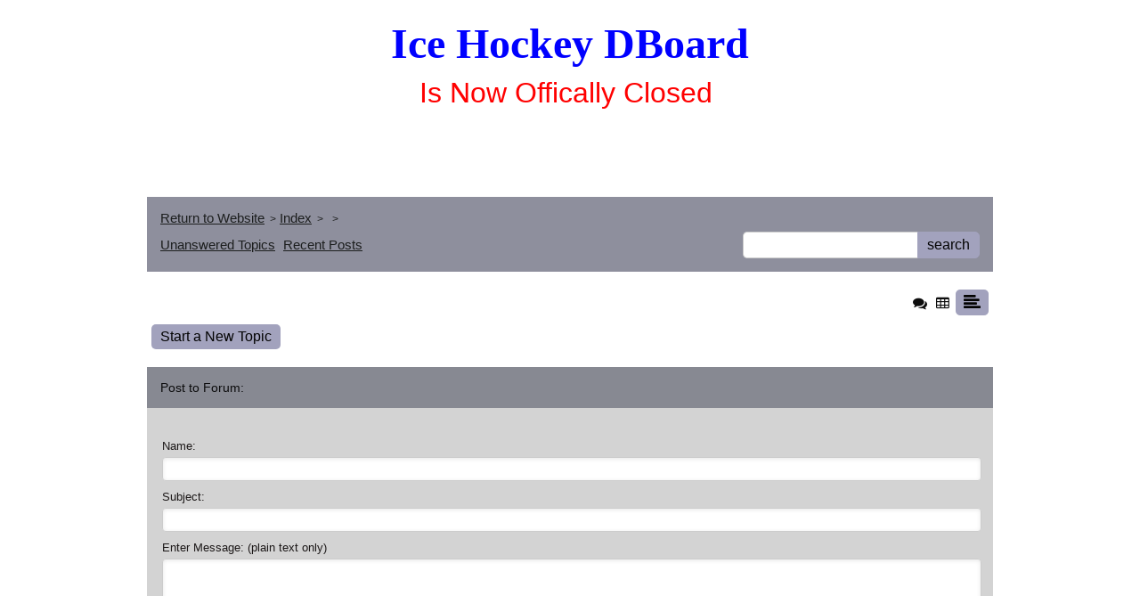

--- FILE ---
content_type: text/html; charset=UTF-8
request_url: http://pub32.bravenet.com/forum/static/post.php?usernum=2739773068&frmid=9935&msgid=0&cp=835
body_size: 48602
content:
<meta http-equiv="X-UA-Compatible" content="IE=edge">
<meta name="viewport" content="width=device-width, initial-scale=1">
   <!DOCTYPE HTML PUBLIC "-//W3C//DTD HTML 4.01 Transitional//EN" "http://www.w3.org/TR/html4/loose.dtd">
<html>
<head>
    <title> </title>
    <link rel="shortcut icon" href="//www.bravenet.com/favicon.ico">

        <meta http-equiv="Content-Type" content="text/html; charset=UTF-8" />
            <meta name="host" content="">
    <meta name="remoteip" content="3.139.235.78">
    <meta http-equiv="imagetoolbar" content="no">
        <link rel="canonical" href="http://pub32.bravenet.com/forum/static/post.php?usernum=2739773068&amp;frmid=9935&amp;msgid=0&amp;cp=835">


    <script language="javascript" type="text/javascript">
      	      document.domain = "bravenet.com";
      
    
    function mailto(domain,user)
    {
        document.location.href = "mailto:" + user + "@" + domain;
    }

    function PopupWindow(href, w, h, settings)
    {
        leftpos = (screen.width) ? (screen.width-w)/2 : 0;
        toppos = (screen.height) ? (screen.height-h)/2 : 0;
        settings = 'height='+h+',width='+w+',top='+toppos+',left='+leftpos+' '+settings;
        popwin = window.open(href, 'popupwin', settings);
        popwin.focus();
    }
        </script>
    
    <style type="text/css">

        #headerWrapper { background: url('//assets.bravenet.com/bravenet/images/secure_service/background_secure.gif') repeat-x;}
        .menuText { display: none; }
        #toolsHeader { background: url('//assets.bravenet.com/bravenet/images/secure_service/tools_header.gif') no-repeat; width: 980px; height: 114px; margin: auto; }
        #toolsHeaderConduit { background: url('//assets.bravenet.com/common/images/webtools/default_tools_top.gif') no-repeat; width: 980px; height: 114px; margin: auto; }
        #viewUpgrade a { color: #ff5b0a; }
        #viewUpgrade { float: right; font-family: trebuchet MS, arial; height: 79px; font-weight: bold; font-size: 12pt; margin: 0px; }
        #upgradeWrapper { padding-top: 25px; color: #666; }
        #upgradeWrapper a, #upgradeWrapper a:visited { color: #FF5B0A; }

        #toolsNav { height: 35px; width: 920px; clear: both; }

        .conduitBar { position: relative; top: 80px; }
        #bn_footerad_container {
            width: 100%;
            position: fixed;
            bottom: 0;
            background-color: rgba(0, 0, 0, 0.5);
            padding-top: 10px;
            border-top: 1px solid #000;
        }

        #bn_footerad {
            background-color: transparent;
            height: 100px;
            text-align: center;
            display: none;
            position: relative;
        }

        #bn_footerad_close {
            cursor: pointer;
            text-decoration: none;
            position: absolute;
            right: 0px;
            top: -11px;
            background-color: #333;
            padding: 3px 5px;
            color: #fff;
        }

        ul#toolsNavBar { list-style-type: none;  width: 950px; height: 35px; }
        ul#toolsNavBar li { float: right; margin-top: 8px; padding: 0 10px; border-left: 1px solid #fff;}
        ul#toolsNavBar li a, ul#toolsNavBar li a:visited { float: left }

        ul#toolsNavBar li a#membersarea, ul#toolsNavBar li a#membersarea:visited { background: url('//assets.bravenet.com/bravenet/images/secure_service/menu_members_area.gif') no-repeat; width: 99px; height: 17px; }
        ul#toolsNavBar li a#membersarea:hover { background: url('//assets.bravenet.com/bravenet/images/secure_service/menu_members_area2.gif') no-repeat; width: 99px; height: 17px; }

        ul#toolsNavBar li a#servicemanager, ul#toolsNavBar li a#servicemanager:visited { background: url('//assets.bravenet.com/bravenet/images/secure_service/menu_service_menu.gif') no-repeat; width: 115px; height: 17px; }
        ul#toolsNavBar li a#servicemanager:hover { background: url('//assets.bravenet.com/bravenet/images/secure_service/menu_service_menu2.gif') no-repeat; width: 115px; height: 17px; }

        ul#toolsNavBar li a#viewloggedout, ul#toolsNavBar li a#viewloggedout:visited { background: url('//assets.bravenet.com/bravenet/images/secure_service/menu_logged_out_view.gif') no-repeat; width: 182px; height: 17px; }
        ul#toolsNavBar li a#viewloggedout:hover {  background: url('//assets.bravenet.com/bravenet/images/secure_service/menu_logged_out_view2.gif') no-repeat; width: 182px; height: 17px; }

        ul#toolsNavBar li a#gethosting, ul#toolsNavBar li a#gethosting:visited { background: url('//assets.bravenet.com/common/images/webtools/menu_gethosting.gif') no-repeat; width: 143px; height: 17px; }
        ul#toolsNavBar li a#gethosting:hover { background: url('//assets.bravenet.com/common/images/webtools/menu_gethosting2.gif') no-repeat; width: 143px; height: 17px; }

        ul#toolsNavBar li a#gettools, ul#toolsNavBar li a#gettools:visited { background: url('//assets.bravenet.com/common/images/webtools/menu_gettools.gif') no-repeat; width: 128px; height: 17px; }
        ul#toolsNavBar li a#gettools:hover { background: url('//assets.bravenet.com/common/images/webtools/menu_gettools2.gif') no-repeat; width: 128px; height: 17px; }

        .formbutton {border:1px solid #969696;font:11px tahoma,arial,helvetica;background-color: #eeeeee;}

        #colorSwatch {z-index: 20; display: none; text-align: center; position: absolute; left: 9px; top: 0px; background-color: #fff; border: 1px solid black; padding: 1px 6px 1px 6px;}

        #sBar { text-align: center;}
        #sBar ul li a, #sBar ul li a:visited {font: bold 11px tahoma,arial; text-decoration: underline; color: #004891;}

        #miniBarList { text-align: center; margin: auto; padding: 0px; height: 29px; margin-bottom: 10px; width: 728px; max-width: 100%;  }
        #miniBarList li { list-style-type: none; margin: 0px; padding: 0; float: left; }
        #miniBarList li img { float: left; border: 0px; max-width: 100vw; }
        #miniBarList li strong a, #miniBarList li strong a:visited { color:#0000ff; font-size: 15px; font-family: arial, helvetica; }
        #miniBarList li strong { float: left; margin: 6px 0px 0px 5px; font-size: 15px; font-family: arial, helvetica; cursor: hand; }
        #miniBarList li.trial { padding: 0px; margin: 0px; float: none;}
        #miniBarList li.trial img { float: right;}

        .blackBorder { border: 1px solid black; }
        .cancelButton { text-align: left; font: 10px tahoma; padding-top: 2px; text-align: center; }
        .centeringBar { margin-top: 30px; margin-bottom: 5px; }
        .colorTable { cursor: pointer; border-collapse: collapse; }
        .tableColorBorder { border: 1px solid #000000; font-size: 2px; width: 6px; height: 6px; background-color: #000000; }

                .pagerbutton            { text-align: center; padding:2px; border:1px solid #000000;font:12px verdana,arial,helvetica;background-color: #ffffff;cursor:pointer; color: #000000; }
        .pagerbutton_over       { background-color: #d1dbff; color: #000000; }
        .pagerbutton_disabled   { cursor: default; padding:2px; color: #aaaaaa;}
        
body { margin: 0px; padding:0px;background-color: transparent; font: 16px Tahoma; color: #0D0D0D; font-weight: normal; font-style: normal; text-decoration: none;}
.tablea { background-color: rgba(211,211,211,1); font: 13px Verdana, Geneva, sans-serif; color: #1d1919; font-weight: normal; font-style: normal; text-decoration: none;}
.tableb { background-color: rgba(135,137,146,1); font: 13px Verdana, Geneva, sans-serif; color: #1d1919; font-weight: normal; font-style: normal; text-decoration: none;}
.title { font: 48px Verdana; color: #00010a; font-weight: bold; font-style: normal; text-decoration: none; }
.text { font: 16px Tahoma; color: #0D0D0D; font-weight: normal; font-style: normal; text-decoration: none; }

.subject { font: 16px Tahoma; color: #0D0D0D; font-weight: normal; font-style: normal; text-decoration: none; }
.subject a { font: 13px Tahoma, Geneva, sans-serif; color: #050000; font-weight: normal; font-style: normal; text-decoration: underline; }
.subject a:visited { font: 13px Tahoma, Geneva, sans-serif; color: #fff1f1; font-weight: normal; font-style: normal; text-decoration: underline; }
.subject a:hover { font: 13px Tahoma, Geneva, sans-serif; color: #fff1f1; font-weight: normal; font-style: normal; text-decoration: underline; }


a                 { font: 13px Tahoma, Geneva, sans-serif; color: #050000; font-weight: normal; font-style: normal; text-decoration: underline; }
a:visited         { font: 13px Tahoma, Geneva, sans-serif; color: #050000; font-weight: normal; font-style: normal; text-decoration: underline; }
a:hover           { font: 13px Tahoma, Geneva, sans-serif; color: #050000; font-weight: normal; font-style: normal; text-decoration: underline; }

.tablea a         { font: 13px Tahoma, Geneva, sans-serif; color: #050000; font-weight: normal; font-style: normal; text-decoration: underline; text-decoration: underline; }
.tablea a:visited { font: 13px Tahoma, Geneva, sans-serif; color: #fff1f1; font-weight: normal; font-style: normal; text-decoration: underline; text-decoration: underline; }
.tablea a:hover   { font: 13px Tahoma, Geneva, sans-serif; color: #fff1f1; font-weight: normal; font-style: normal; text-decoration: underline; text-decoration: underline; }

    </style>
    <link rel="stylesheet" href="//assets.bravenet.com/bn/bravenet/css/service_preview.css">
    <link rel="stylesheet" href="//assets.bravenet.com/bn/css/jq.ui.css.php?serverUrl=//assets.bravenet.com">

    <script type="text/javascript" src="//assets.bravenet.com/bn/js/jquery/jquery.js"></script>
    <script type="text/javascript">var BNJQ = jQuery.noConflict();</script>
    <script type="text/javascript" src="//assets.bravenet.com/bn/js/jquery/plugins/jquery-ui-1.7.2.custom.min.js"></script>
  <script type="text/javascript" src="//assets.bravenet.com/bn/js/jquery/plugins/jquery.qtip-src.js"></script>
  <script type="text/javascript" src="//assets.bravenet.com/bn/js/jquery/plugins/jquery.autogrow.js"></script>
  <script type="text/javascript" src="//assets.bravenet.com/bn/js/jquery/plugins/jquery.address-1.2.2.min.js?strict=0&autoUpdate=1&crawling=1"></script>
  <script type="text/javascript" src="//assets.bravenet.com/bravenet/jquery.gritter.js"></script>
      <script type="text/javascript">
    (function ($) {
      $(document).ready(function () {
//        $('.hide-toolbar').bind('click', function () {
//          $('.bn-service-preview-nav-expanded').slideUp(250, function () {
//            $('.bn-service-preview-nav-collapsed').show();
//          });
//        });
//        $('.show-toolbar').bind('click', function () {
//          $('.bn-service-preview-nav-collapsed').hide();
//            $('.bn-service-preview-nav-expanded').slideDown(500);
//        });
              });
    })(BNJQ);
    function goServiceManager() { window.location.href='/forum/'; }
  </script>
  <script type="text/javascript" src="//assets.bravenet.com/bn/js/bnui.js"></script>
  <script type="text/javascript" src="//assets.bravenet.com/bn/js/uiInit.js"></script>
  <script type="text/javascript" src="//assets.bravenet.com/bravenet/altcha.js"></script>
    

        
    
        <link rel="stylesheet" href="/forum/css/forum.css.php?usernum=2739773068&service_wrapper=bn-forum-container-2739773068&static=true">
            <script type="text/javascript" src="//apps.bravenet.com/libraries/jquery-1.5.1.js"></script>
    <script type="text/javascript">
    var Bravenet = {};
    Bravenet.jQuery = jQuery.noConflict(true);
    </script>
    
    
  <script type="text/javascript" src="https://apps.bravenet.com/libraries/emoji.min.js"></script>
  <script type="text/javascript" src="https://apps.bravenet.com/libraries/wdt-emoji-bundle.min.js"></script>
  </head>
<body id="" class="forum">






  <div id="bn-forum-system-message" style="display:none;"></div>
<div id="bn-pagination-history" class="editable edit-page_colors" rel="title:Forum Page Settings,width:800,height:90%,useSave:true,refreshOnClose:true"></div>
<div class="bn-service-wrapper">
  <div id="bn-forum-container-2739773068">
    <div class="bn-forum-container">
      <div class="bn-forum-header">
        <div class="bn-forum-header-title editable edit-header" rel="title:Forum Header Settings,width:800,height:90%,useSave:true,refreshOnClose:true">
                    <div class="bn-forum-header-title-content">
                          <div style="text-align:center;"><br></div><h3><span style="color:#0000FF;"><span style="font-family:permanent marker,cursive;"><span style="font-weight:bold;">Ice Hockey DBoard</span></span></span></h3><span style="font-size:32px;"><span style="color:#FF0000;">Is Now Offically Closed&nbsp;</span></span><br><p style="text-align: center;"><br><br><br><br></p>                      </div>
        </div>
        <div class="editable edit-forum" rel="title:Forum Style Settings,width:800,height:90%,useSave:true,refreshOnClose:true"></div>
        <div class="bn-forum-topnav">
                    <div class="bn-mobilenav" style="display:none;">
            <a onclick="Bravenet.jQuery('.bn-mobile-nav-dropdown').toggle();"><i class="bn-icon bn-icon-down-open"></i>Menu</a>
            <div class="bn-mobile-nav-dropdown" style="display:none;">
              <a target="_self" href="http://www.icehockeydboard.com">Return to Website</a><span class="bc-separator" style="font:12px Arial,sans-serif;">&nbsp;&nbsp;></span> <a href="show.php?usernum=2739773068&frmid=0">Index</a><span class="bc-separator" style="font:12px Arial,sans-serif;">&nbsp;&nbsp;></span> <a href="show.php?usernum=2739773068&frmid="></a><span class="bc-separator" style="font:12px Arial,sans-serif;">&nbsp;&nbsp;>&nbsp;</span><span class="bcnav-activeforum"></span>                        <a href="show.php?usernum=2739773068&frmid=9935&cmd=showunanswered&cp=835">Unanswered&nbsp;Topics</a>      <a href="show.php?usernum=2739773068&frmid=9935&cmd=showrecent&cp=835">Recent&nbsp;Posts</a>            </div>
          </div>
                    <div class="bn-forum-header-links">
          <div class="bn-forum-breadcrumb">
            <a target="_self" href="http://www.icehockeydboard.com">Return to Website</a><span class="bc-separator" style="font:12px Arial,sans-serif;">&nbsp;&nbsp;></span> <a href="show.php?usernum=2739773068&frmid=0">Index</a><span class="bc-separator" style="font:12px Arial,sans-serif;">&nbsp;&nbsp;></span> <a href="show.php?usernum=2739773068&frmid="></a><span class="bc-separator" style="font:12px Arial,sans-serif;">&nbsp;&nbsp;>&nbsp;</span><span class="bcnav-activeforum"></span>          </div>
          <div class="bn-forum-topnav-separator"></div>
          <div class="bn-forum-subnav-links">          <a href="show.php?usernum=2739773068&frmid=9935&cmd=showunanswered&cp=835">Unanswered&nbsp;Topics</a>      <a href="show.php?usernum=2739773068&frmid=9935&cmd=showrecent&cp=835">Recent&nbsp;Posts</a></div>
          <div class="bn-forum-actions">
          	<div class="bn-forum-action-links">&nbsp;</div>
          	<div class="bn-forum-action-search">
          	  <form id="forum_search_form" name="forum_search_form" enctype="application/x-www-form-urlencoded" method="post" action="/forum/static/show.php" onsubmit="" accept-charset="utf-8" style="display: inline;">

<input type="hidden" name="form_key" value="b17c0bc2131fa33f87dd3db9fa255997f4e3640c" belongsToForm="forum_search_form" id="form_key" />

<input type="hidden" name="form_name" value="forum_search_form" belongsToForm="forum_search_form" id="form_name" />

<input type="hidden" name="forum_search_form_submitted" value="1" belongsToForm="forum_search_form" id="forum_search_form_submitted" />

<input type="text" name="emailaddress_bn" id="emailaddress_bn" value="" style="display:none;" belongsToForm="forum_search_form" />

<input type="text" name="searchfor" id="searchfor" value="" class="bn-forum-search-input" belongsToForm="forum_search_form" />

<input type="hidden" name="searchby" value="all" belongsToForm="forum_search_form" id="searchby" />

<input type="hidden" name="usernum" value="2739773068" belongsToForm="forum_search_form" id="usernum" />

<input type="hidden" name="cmd" value="search" belongsToForm="forum_search_form" id="cmd" />

<input type="hidden" name="frmid" value="0" belongsToForm="forum_search_form" id="frmid" />

<input type="hidden" name="msgid" value="0" belongsToForm="forum_search_form" id="msgid" />

<button type="submit"name="submit" id="submit" class="button-working" belongsToForm="forum_search_form"><span>search</span></button></form>            </div>
          </div>
          </div>
        </div>
      </div>
<div class="bn-forum-status">
  <div style="zoom:1;overflow:hidden;">
    <div class="bn-forum-status-title">
              </div>
    <div class="bn-forum-status-status"><a href="forumController.php?usernum=2739773068&frmid=9935&msgid=0&cp=835&cmd=show&action=changelayout&layout=3"><i class="bn-icon bn-icon-chat" title="Switch to Discussion Layout"></i></a> <a href="forumController.php?usernum=2739773068&frmid=9935&msgid=0&cp=835&cmd=show&action=changelayout&layout=2"><i class="bn-icon bn-icon-table" title="Switch to Board Layout"></i></a> <i class="bn-icon bn-icon-align-left bn-forum-layout-active" title="Switch to Threaded Layout"></i></div>
  </div>
</div>

<div class="bn-forum-post-paging">
 <div class="bn-forum-status-new-post">
           <a href="post.php?usernum=2739773068&frmid=9935&msgid=0&cp=835">Start&nbsp;a&nbsp;New&nbsp;Topic</a>&nbsp;    </div>
</div>
  <div id="bn-forum-content-wrapper-2739773068" class="bn-forum-post-form">
        <div class="bn-forum-post-form-header">
      <div>Post to Forum: </div>
    </div>
    <div class="bn-forum-row bn-forum-post-form-post-wrapper">
      <div class="bn-forum-post-form-post">
        <form id="forum_post_form" name="forum_post_form" enctype="application/x-www-form-urlencoded" method="post" action="" onsubmit="" accept-charset="utf-8" style="display: inline;">

<style>
  /* ALTCHA iframe styling */
  .altcha-wrapper {
    text-align: center;
    margin-top: 10px;
    margin-bottom: 10px;
    width: 100%;
  }
  
  .altcha-iframe {
    border: 0;
    width: 100%;
    max-width: 300px;
    min-height: 81px;
    height: 81px;
    display: inline-block;
    vertical-align: middle;
    scrolling: no;
  }
  
  .altcha-error-message {
    background-color: #ffe8e8;
    border: 1px solid #f00;
    border-radius: 3px;
    color: #d60202;
    font-size: 12px;
    font-weight: bold;
    padding: 8px 12px;
    margin: 8px auto 0;
    text-align: center;
    max-width: 400px;
  }
</style>


<input type="hidden" name="form_key" value="5d7b2ed8ffedf8cc893f63eb00c11c9aa86677d2" id="form_key" />
<input type="hidden" name="form_name" value="forum_post_form" id="form_name" />
<input type="hidden" name="forum_post_form_submitted" value="1" id="forum_post_form_submitted" />
<input type="text" name="email_bn" id="email_bn" value="" style="display:none;" />
<input type="hidden" name="forum_post_form_fp" value="8871RZh8yqrGd14+nY1NbrIq3wdAvTevHmJTQYLRnqIrVTT3c6OccwIlj0LGsFwPLx8+" id="forum_post_form_fp" />
<input type="hidden" name="usernum" value="2739773068" id="usernum" />
<input type="hidden" name="frmid" value="9935" id="frmid" />
<input type="hidden" name="reply" value="" id="reply" />
<input type="hidden" name="cp" value="835" id="cp" />
<input type="hidden" name="mode" value="add" id="mode" />
<input type="hidden" name="postid" value="0" id="postid" />
<input type="hidden" name="original" value="" id="original" />
<input type="hidden" name="quoted_text" value="" id="quoted_text" /><input type="hidden" name="bn_action" value="" id="bn_action" />
<fieldset class="fieldset-wrapper">
  <div class="elements-wrapper">
    <div class="input-row">
      <span class="label">Name:</span>
      <span class="input">
<input type="text" name="custom1" id="custom1" value="" maxlength="150" /></span>
    </div>
    
        
        
        
    
        
    <div class="input-row">
      <span class="label">Subject:</span>
      <span class="input">
<input type="text" name="subject" id="subject" value="" maxlength="100" /></span>
    </div>

    
    <div class="input-row">
      <span class="label">
        Enter Message:        (plain text only)
      </span>
      <div id="bbcode_help" style="display:none;" class="input">
         <div class="bb-help-title">
            <a class="close-bb"  onclick="Bravenet.jQuery('#bbcode_help').hide();">&times;</a>
            BB Code Help
         </div>
        <table cellspacing="0" cellpadding="2" border="0">
          <tr>
            <th>BBCode</th>
            <th>Effect</th>
          </tr>
          <tr>
            <td>[b]bolded text[/b]</td>
            <td><b>bolded text</b></td>
          </tr>
          <tr>
            <td>[i]italicized text[/i]</td>
            <td><i>italicized text</i></td>
          </tr>
          <tr>
            <td>[u]underlined text[/u]</td>
            <td><span>underlined text</span></td>
          </tr>
          <tr>
            <td>[s]strikethrough text[/s]</td>
            <td><s>strikethrough text</s></td>
          </tr>
          <tr>
            <td>[o]overline text[/o]</td>
            <td><span>overline text</span></td>
          </tr>
          <tr>
            <td>[url]http://website.com[/url]</td>
            <td><a href="javascript:void();" class="external free" rel="nofollow">http://website.com</a></td>
          </tr>
          <tr>
            <td>[url=http://website.com]Website[/url]</td>
            <td><a href="javascript:void();" class="external text" rel="nofollow">Website</a></td>
          </tr>
          <tr>
            <td>[img]http://www.website.com/bravenet.gif[/img]</td>
            <td><img alt="" src="https://assets.bravenet.com/manager/styles/img/logo.png" width="32" height="32" border="0" /></td>
          </tr>
          <tr>
            <td>[img=16x16]http://www.website.com/bravenet.gif[/img]</td>
            <td><img alt="" src="https://assets.bravenet.com/manager/styles/img/logo.png" width="16" height="16" border="0" /></td>
          </tr>
          <tr>
            <td>[quote]quoted text[/quote]</td>
            <td>The text you are quoting will appear in a box.</td>
          </tr>
          <tr>
            <td>[code]enter code here[/code]</td>
            <td>Formats code for display.</td>
          </tr>
          <tr>
            <td>[size=15]Large Text[/size]</td>
            <td>Larger size numbers will increase text size.</td>
          </tr>
          <tr>
            <td>[font=Arial]Different Font Text[/font]</td>
            <td>Standard fonts are available.</td>
          </tr>
          <tr>
            <td>[color=red]Red Text[/color] &nbsp;&nbsp;or<br />[color=#FF0000]Red Text[/color]</td>
            <td><font color="#FF0000">Red Text</font></td>
          </tr>
          <tr>
            <td>[list]<br>[listitem]item1[/listitem]<br>[listitem]item2[/listitem]<br>[/list]</td>
            <td><ul><li>item1</li><li>item2</li></ul></td>
          </tr>
          <tr>
            <td>[list=1]<br>[listitem]item1[/listitem]<br>[listitem]item2[/listitem]<br>[/list]</td>
            <td><ul style="list-style-type: decimal;"><li>item1</li><li>item2</li></ul></td>
          </tr>
          <tr>
            <td>[list=a]<br>[listitem]item1[/listitem]<br>[listitem]item2[/listitem]<br>[/list]</td>
            <td><ul style="list-style-type: lower-alpha;"><li>item1</li><li>item2</li></ul></td>
          </tr>
          <tr>
            <td>[youtube]http://www.youtube.com/watch?v=zEdBRLW3aSs[/youtube]</td>
            <td>Embedded Youtube Video</td>
          </tr>
        </table>
      </div>
      <span class="input">
        
<textarea name="bn_content" id="bn_content" class="wdt-emoji-bundle-enabled wdt-emoji-open-on-colon" style="height:200px;" rows="24" cols="80"></textarea>                    <div class="wdt-emoji-popup">
        <a href="#" class="wdt-emoji-popup-mobile-closer"> × </a>
        <div class="wdt-emoji-menu-content">
            <div id="wdt-emoji-menu-header">
                <a class="wdt-emoji-tab" data-group-name="People"></a>
                <a class="wdt-emoji-tab" data-group-name="Nature"></a>
                <a class="wdt-emoji-tab" data-group-name="Foods"></a>
                <a class="wdt-emoji-tab" data-group-name="Activity"></a>
                <a class="wdt-emoji-tab" data-group-name="Places"></a>
                <a class="wdt-emoji-tab" data-group-name="Objects"></a>
                <a class="wdt-emoji-tab" data-group-name="Symbols"></a>
                <a class="wdt-emoji-tab" data-group-name="Flags"></a>
                <a class="wdt-emoji-tab wdt-closer">&times;</a>
            </div>
            <div class="wdt-emoji-scroll-wrapper">
                <div id="wdt-emoji-menu-items">
                    <input id="wdt-emoji-search" type="text" placeholder="Search">
                    <h3 id="wdt-emoji-search-result-title">Search Results</h3>
                    <div class="wdt-emoji-sections"></div>
                    <div id="wdt-emoji-no-result">No emoji found</div>
                </div>
            </div>
            <div id="wdt-emoji-footer">
                <div id="wdt-emoji-preview">
                    <span id="wdt-emoji-preview-img"></span>
                    <div id="wdt-emoji-preview-text">
                        <span id="wdt-emoji-preview-name"></span><br>
                        <span id="wdt-emoji-preview-aliases"></span>
                    </div>
                </div>
                <div id="wdt-emoji-preview-bundle">
                </div>
            </div>
        </div>
    </div>
              </span>
    </div>
    
          <div class="input-row">
        <span class="input">
          <label><input type="checkbox"   style="background-color:transparent; border: 0px;" name="emailnotify" value="1"> Notify me by email when somebody replies to this message</label>
        </span>
      </div>
        
    
  </div>
      <div class="input-row" style="text-align:center;">
      <span class="label"></span>
      <span class="input" style="text-align:center;display:block;width:100%;">
        <div class="altcha-wrapper">
          <iframe 
              id="altcha-iframe-forum_post_form"
              src="//pub32.bravenet.com/global/altcha-iframe.php"
              class="altcha-iframe"
              scrolling="no"
              frameborder="0"
              title="Security Verification"
          ></iframe>
          <input type="hidden" name="altcha" id="altcha-token-forum_post_form" value="" />
        </div>
              </span>
    </div>
  </fieldset>
<div align="center" class="bn-forum-post-buttons">
  <input type="button" name="cancel" id="cancel" value="Cancel" class="post-button" onclick="document.location.href = &#39;show.php?usernum=2739773068&frmid=9935&msgid=0&cp=835&#39;;" />      <input type="submit" name="bn_action_button-0" id="bn_action_button-0" value="Preview" class="post-button" onclick="Bravenet.jQuery(&#39;input[name=bn_action]&#39;).val(&#39;preview&#39;);" />    
      <span><button
                  type="button"
                  id="forum-submit-btn"
                  onclick="handleForumSubmit()"><i class="icon icon-ok-1"></i>
            Submit
          </button></span><br>
      <div style="text-align:center;margin-top:5px;opacity:0.75;font-size:10px;">Form protected by ALTCHA</div>

      <script type="text/javascript">
        function handleForumSubmit() {
          var form = document.getElementById('forum_post_form');
          
          if (!form) {
            return false;
          }
          
          // Check if ALTCHA token exists
          var altchaInput = form.querySelector('input[name="altcha"]');
          if (!altchaInput || !altchaInput.value) {
            alert('Please complete the security verification before submitting.');
            return false;
          }
          
          // Submit the form
                    Bravenet.jQuery('input[name=bn_action]').val('submit');          $('#forum_post_form').submit();
                  }
      </script>

  
</div>

<!-- Forum Image Lightbox Modal -->
<div id="forum-image-modal" tabindex="-1" role="dialog" aria-hidden="true">
  <a class="nav-icon modal-previous" style="cursor: pointer;">‹</a>
  <div class="image-container">
    <img src="" alt="">
    <div class="image-filename"></div>
  </div>
  <a class="nav-icon modal-next" style="cursor: pointer;">›</a>
  <a title="Close" class="close-modal">&times;</a>
</div>

<script type="text/javascript">
  // Handle ALTCHA iframe messages
  (function() {
    var formId = 'forum_post_form';
    var iframeId = 'altcha-iframe-' + formId;
    var tokenInputId = 'altcha-token-' + formId;
    var expectedOrigin = '//pub32.bravenet.com';
    
    // Force iframe src to HTTPS for secure context (Web Crypto API requirement)
    var iframe = document.getElementById(iframeId);
    if (iframe) {
      var currentSrc = iframe.getAttribute('src');
      if (currentSrc && currentSrc.indexOf('//') === 0) {
        // Protocol-relative URL - convert to HTTPS
        iframe.src = 'https://' + currentSrc.substring(2);
      }
    }
    
    window.addEventListener('message', function(event) {
      // Verify origin for security
      if (event.origin !== window.location.protocol + expectedOrigin && 
          event.origin !== 'https:' + expectedOrigin && 
          event.origin !== 'http:' + expectedOrigin) {
        return;
      }
      
      if (event.data && event.data.type === 'altcha-verified') {
        // Token received from iframe when widget is verified
        var tokenInput = document.getElementById(tokenInputId);
        if (tokenInput) {
          tokenInput.value = event.data.token;
        }
      } else if (event.data && event.data.type === 'altcha-verification-status') {
        // Response to verification check request
        var tokenInput = document.getElementById(tokenInputId);
        if (tokenInput && event.data.token) {
          tokenInput.value = event.data.token;
        }
      }
    });
  })();

  // Cache buster: 1769464765  console.log('TIME: ' + new Date().toISOString());
  Bravenet.jQuery(function() {
    var emojiConvert = new EmojiConvertor();
    emojiConvert.img_set = 'emojione';
    emojiConvert.img_sets.emojione.sheet = 'https://apps.bravenet.com/css/sheets/sheet_emojione_64_indexed_128.png';
    emojiConvert.allow_native = false;
    emojiConvert.use_sheet = true;
    emojiConvert.init_env();
    Bravenet.jQuery('.parse-emoji').each(function() {
      var replaced = emojiConvert.replace_colons(Bravenet.jQuery(this).html());
      replaced = emojiConvert.replace_emoticons(Bravenet.jQuery(this).html());      Bravenet.jQuery(this).html(replaced);
    });
  });
    Bravenet.jQuery(function () {
    wdtEmojiBundle.defaults.type = 'emojione';
    wdtEmojiBundle.defaults.emojiSheets.emojione = 'https://apps.bravenet.com/css/sheets/sheet_emojione_64_indexed_128.png';
    wdtEmojiBundle.defaults.emojiSheets.apple = 'https://apps.bravenet.com/css/sheets/sheet_apple_64_indexed_128.png';


    wdtEmojiBundle.init('.wdt-emoji-bundle-enabled');
    wdtEmojiBundle.changeType('emojione');
  });
  
  // Forum file upload functionality
    </script>
</form>      </div>
    </div>
  </div>


<script type="text/javascript">
function RTrim(str) {
  var whitespace = new String(" \t\n\r"); var s = new String(str);
  if (whitespace.indexOf(s.charAt(s.length-1)) != -1) {
    var i = s.length - 1; while (i >= 0 && whitespace.indexOf(s.charAt(i)) != -1) i--; s = s.substring(0, i+1);
  }
  return s;
}
function makeProgress(progressbar,textarea,maxlength) {
  var str = RTrim(textarea.value); var strlen = str.length;
  if (strlen > maxlength) {
    textarea.value = str.substring(0,maxlength); strlen = maxlength; document.getElementById(progressbar).style.borderBottom = '0px solid black';
    alert("You have reached the limit of "+maxlength+" characters allowed in this field.");
  } else {
    document.getElementById(progressbar).style.borderBottom = '1px solid black';
  }
  taheight = parseInt(textarea.style.height)-2;
  document.getElementById(progressbar).style.height = taheight - (taheight * strlen)/maxlength + 'px';
  return true;
}
function PopupWindow(href, w, h, settings)
{
  leftpos = (screen.width) ? (screen.width/2)-(w/2) : 0;
  toppos = (screen.height) ? (screen.height/2)-(h/2) : 0;
  settings = 'height='+h+',width='+w+',top='+toppos+',left='+leftpos+','+settings;
  popWin = window.open(href, 'popWin', settings);
  popWin.focus();  
}
</script>
<script type="text/javascript" src="//assets.bravenet.com/bravenet/avatarpicker.js"></script>
<script type="text/javascript">
    window.setTimeout(function () {
      $ = (typeof $BN != 'undefined') ? $BN : $;
      $('<input type="hidden" id="humantext" name="humantext">').appendTo('#forum_post_form');

      $('#forum_post_form').bind('submit', function (event) {
        $('#humantext').val($('#subject').val());
      });
    },1000);
</script>      <div class="bn-forum-footer">
						<div class="bn-mobilenav" style="display:none;">
				<a onclick="javascript:history.go(-1);">&laquo; back</a>
			</div>
				    <div class="bn-forum-breadcrumb">
	      <a target="_self" href="http://www.icehockeydboard.com">Return to Website</a><span class="bc-separator" style="font:12px Arial,sans-serif;">&nbsp;&nbsp;></span> <a href="show.php?usernum=2739773068&frmid=0">Index</a><span class="bc-separator" style="font:12px Arial,sans-serif;">&nbsp;&nbsp;></span> <a href="show.php?usernum=2739773068&frmid="></a><span class="bc-separator" style="font:12px Arial,sans-serif;">&nbsp;&nbsp;>&nbsp;</span><span class="bcnav-activeforum"></span>	    </div>
	    <div class="bn-forum-timezone">
    	      	  <!--All times are GMT-->
    	  		</div>
      </div>
      <div class="bn-branding-adplacement">
		  		  	  </div>
    </div>
  </div>
</div>

  <script type="text/javascript"  charset="UTF-8">
    // Utility function to safely initialize libraries with retry logic
    window.BravenetLibraryLoader = {
      // Check if BNManager is available and call a function
      safeBNManager: function(callback, retries) {
        retries = retries || 3;
        if (typeof BNManager !== 'undefined' && typeof callback === 'function') {
          try {
            callback();
          } catch (e) {
            console.error('Error in BNManager callback:', e);
          }
        } else if (retries > 0) {
          console.warn('BNManager not loaded, retrying... (' + (4 - retries) + '/3)');
          setTimeout(function() {
            window.BravenetLibraryLoader.safeBNManager(callback, retries - 1);
          }, 500);
        } else {
          console.error('BNManager not available after all retries');
        }
      },
      
      // Check if DataTable plugin is available and call a function
      safeDataTable: function(callback, retries) {
        retries = retries || 3;
        if (typeof $.fn.dataTable === 'function' && typeof callback === 'function') {
          try {
            callback();
          } catch (e) {
            console.error('Error in DataTable callback:', e);
          }
        } else if (retries > 0) {
          console.warn('DataTable plugin not loaded, retrying... (' + (4 - retries) + '/3)');
          setTimeout(function() {
            window.BravenetLibraryLoader.safeDataTable(callback, retries - 1);
          }, 500);
        } else {
          console.error('DataTable plugin not available after all retries');
        }
      },
      
      // Check if bnFlexibleDataTable plugin is available and call a function
      safeFlexibleDataTable: function(callback, retries) {
        retries = retries || 3;
        if (typeof $.fn.bnFlexibleDataTable === 'function' && typeof callback === 'function') {
          try {
            callback();
          } catch (e) {
            console.error('Error in bnFlexibleDataTable callback:', e);
          }
        } else if (retries > 0) {
          console.warn('bnFlexibleDataTable plugin not loaded, retrying... (' + (4 - retries) + '/3)');
          setTimeout(function() {
            window.BravenetLibraryLoader.safeFlexibleDataTable(callback, retries - 1);
          }, 500);
        } else {
          console.error('bnFlexibleDataTable plugin not available after all retries');
        }
      },
      
      // Check if ForumManager is available and call a function
      safeForumManager: function(callback, retries) {
        retries = retries || 3;
        if (typeof ForumManager !== 'undefined' && typeof callback === 'function') {
          try {
            callback();
          } catch (e) {
            console.error('Error in ForumManager callback:', e);
          }
        } else if (retries > 0) {
          console.warn('ForumManager not loaded, retrying... (' + (4 - retries) + '/3)');
          setTimeout(function() {
            window.BravenetLibraryLoader.safeForumManager(callback, retries - 1);
          }, 500);
        } else {
          console.error('ForumManager not available after all retries');
        }
      },
      
      // Check if toastr is available and call a function
      safeToastr: function(callback, retries) {
        retries = retries || 3;
        if (typeof toastr !== 'undefined' && typeof callback === 'function') {
          try {
            callback();
          } catch (e) {
            console.error('Error in toastr callback:', e);
          }
        } else if (retries > 0) {
          console.warn('toastr not loaded, retrying... (' + (4 - retries) + '/3)');
          setTimeout(function() {
            window.BravenetLibraryLoader.safeToastr(callback, retries - 1);
          }, 500);
        } else {
          console.error('toastr not available after all retries');
        }
      },
      
      // Check if sparkline plugin is available and call a function
      safeSparkline: function(callback, retries) {
        retries = retries || 3;
        if (typeof $.fn.sparkline === 'function' && typeof callback === 'function') {
          try {
            callback();
          } catch (e) {
            console.error('Error in sparkline callback:', e);
          }
        } else if (retries > 0) {
          console.warn('sparkline plugin not loaded, retrying... (' + (4 - retries) + '/3)');
          setTimeout(function() {
            window.BravenetLibraryLoader.safeSparkline(callback, retries - 1);
          }, 500);
        } else {
          console.error('sparkline plugin not available after all retries');
        }
      },
      
      // Check if Tour library is available and call a function
      safeTour: function(callback, retries) {
        retries = retries || 3;
        if (typeof Tour !== 'undefined' && typeof callback === 'function') {
          try {
            callback();
          } catch (e) {
            console.error('Error in Tour callback:', e);
          }
        } else if (retries > 0) {
          console.warn('Tour library not loaded, retrying... (' + (4 - retries) + '/3)');
          setTimeout(function() {
            window.BravenetLibraryLoader.safeTour(callback, retries - 1);
          }, 500);
        } else {
          console.error('Tour library not available after all retries');
        }
      }
    };
    
    // Global error handler for uncaught JavaScript errors
    window.addEventListener('error', function(e) {
      console.warn('JavaScript error caught:', e.message, 'at', e.filename + ':' + e.lineno);
      // Don't prevent default to allow normal error handling
    });
    
    // Global unhandled promise rejection handler
    window.addEventListener('unhandledrejection', function(e) {
      console.warn('Unhandled promise rejection:', e.reason);
      // Prevent the default browser behavior
      e.preventDefault();
    });
    
    (function($){
    	$(document).ready(function(){
    		$('.bn-forum-row:last').addClass('last');
        // Bravenet.jQuery('*[title]').simpletooltip({
        //   'position': 'top',
        //   'background_color': '#000',
        //   'border_width': 2,
        //   'border_color': '#222',
        //   'arrow_width': 6
        // });
        
        // Forum uploaded image caption hover effect
        $('.forum-uploaded-image').hover(
          function() {
            // Skip temporary uploaded images when in new post mode to prevent duplication
            if (window.isNewPostMode && $(this).closest('.bn-forum-threads').not('.is-preview').length && $(this).find('img').attr('src').indexOf('/forum/upload/tmp/') !== -1) {
              return; // Skip this image
            }
            $(this).find('.image-caption').css('opacity', '1');
          },
          function() {
            // Skip temporary uploaded images when in new post mode to prevent duplication
            if (window.isNewPostMode && $(this).closest('.bn-forum-threads').not('.is-preview').length && $(this).find('img').attr('src').indexOf('/forum/upload/tmp/') !== -1) {
              return; // Skip this image
            }
            $(this).find('.image-caption').css('opacity', '0');
          }
        );
        
        // Admin image removal function
        window.removeImageByAdmin = function(imageId, msgId) {
          if (!confirm('Are you sure you want to remove this image? This action cannot be undone.')) {
            return;
          }
          
          // Find and immediately remove the image from DOM (optimistic update)
          // Use data attributes for efficient, direct lookup
          var $imageElement = $('.admin-remove-image[data-image-id="' + imageId + '"]').closest('.forum-uploaded-image');
          
          if ($imageElement) {
            // Add visual feedback - fade out and remove
            $imageElement.css({
              'opacity': '0.3',
              'transition': 'opacity 0.3s ease'
            });
            
            setTimeout(function() {
              $imageElement.fadeOut(300, function() {
                $(this).remove();
              });
            }, 200);
          } else {
            // If we can't find the image element, show an error
            alert('Could not find image to remove. Please refresh the page and try again.');
            return;
          }
          
          // Make the server request
          $.ajax({
            url: '/forum/admin-remove-image/',
            type: 'POST',
            data: {
              image_id: imageId,
              msgid: msgId
            },
            dataType: 'json',
            success: function(response) {
              if (response.success) {
                // Success - image was already removed from DOM
                console.log('Image removed successfully. Post will be marked as edited by moderator.');
                
                // Update the post to show "Edited by Moderator" text
                var $postContainer = $imageElement.closest('.bn-forum-threads-post-comment, .bn-forum-threads-post');
                if ($postContainer.length > 0) {
                  // Check if "Edited by Moderator" text already exists
                  if ($postContainer.find('.edited-by-moderator').length === 0) {
                    // Add the "Edited by Moderator" text
                    var editText = '<div class="edited-by-moderator" style="font-style: italic; color: #666; font-size: 12px; margin-top: 5px;">(Edited by Moderator)</div>';
                    $postContainer.append(editText);
                  }
                }
              } else {
                // Server error - log but don't restore (user already sees it's gone)
                console.log('Server error removing image:', response.error || 'Unknown error');
                // Note: We don't restore the image since the user expects it to be gone
              }
            },
            error: function() {
              // Network error - log but don't restore
              console.log('Network error removing image');
              // Note: We don't restore the image since the user expects it to be gone
            }
          });
        };
        
    	});
    })(Bravenet.jQuery);

    // Forum Image Lightbox Functionality
    (function($) {
      var forumImages = [];
      var currentImageIndex = 0;
      
      // Function to open lightbox with specific image
      window.openForumImageLightbox = function(imageSrc, imageAlt) {
        // Collect all forum images on the page
        forumImages = [];
        $('.forum-uploaded-image img').each(function() {
          // Skip temporary uploaded images when in new post mode to prevent duplication,
          // but DO include them inside preview blocks
          if (window.isNewPostMode && $(this).closest('.bn-forum-threads').not('.is-preview').length && $(this).attr('src').indexOf('/forum/upload/tmp/') !== -1) {
            return; // Skip this image
          }
          forumImages.push({
            src: $(this).attr('src'),
            alt: $(this).attr('alt')
          });
        });
        
        // Find current image index
        currentImageIndex = 0;
        for (var i = 0; i < forumImages.length; i++) {
          if (forumImages[i].src === imageSrc) {
            currentImageIndex = i;
            break;
          }
        }
        
        // Set up modal
        var modal = $('#forum-image-modal');
        var modalImg = modal.find('img');
        var prevBtn = modal.find('.modal-previous');
        var nextBtn = modal.find('.modal-next');
        var closeBtn = modal.find('.close-modal');
        
        // Show/hide navigation buttons
        if (forumImages.length <= 1) {
          prevBtn.hide();
          nextBtn.hide();
        } else {
          prevBtn.show();
          nextBtn.show();
        }
        
        // Set current image and filename
        modalImg.attr('src', imageSrc).attr('alt', imageAlt);
        modal.find('.image-filename').text(imageAlt);
        
        // Show modal
        modal.addClass('active');
        
        // Navigation functions
        function showPrevious() {
          if (forumImages.length > 1) {
            currentImageIndex = (currentImageIndex - 1 + forumImages.length) % forumImages.length;
            modalImg.attr('src', forumImages[currentImageIndex].src).attr('alt', forumImages[currentImageIndex].alt);
            modal.find('.image-filename').text(forumImages[currentImageIndex].alt);
          }
        }
        
        function showNext() {
          if (forumImages.length > 1) {
            currentImageIndex = (currentImageIndex + 1) % forumImages.length;
            modalImg.attr('src', forumImages[currentImageIndex].src).attr('alt', forumImages[currentImageIndex].alt);
            modal.find('.image-filename').text(forumImages[currentImageIndex].alt);
          }
        }
        
        function closeModal() {
          modal.removeClass('active');
        }
        
        // Bind events (using jQuery 1.5.1 compatible methods)
        prevBtn.unbind('click').bind('click', function(e) {
          e.preventDefault();
          e.stopPropagation();
          showPrevious();
        });
        
        nextBtn.unbind('click').bind('click', function(e) {
          e.preventDefault();
          e.stopPropagation();
          showNext();
        });
        
        closeBtn.unbind('click').bind('click', function(e) {
          e.preventDefault();
          e.stopPropagation();
          closeModal();
        });
        
        // Close on background click
        modal.unbind('click').bind('click', function(e) {
          if (e.target === this) {
            closeModal();
          }
        });
        
        // Keyboard navigation
        $(document).unbind('keydown.forumLightbox').bind('keydown.forumLightbox', function(e) {
          if (modal.hasClass('active')) {
            switch(e.which) {
              case 27: // Escape
                closeModal();
                break;
              case 37: // Left arrow
                showPrevious();
                break;
              case 39: // Right arrow
                showNext();
                break;
            }
          }
        });
      };
      
    })(Bravenet.jQuery);
  </script>

  


<div id="bn-dialog"></div>


</body>
</html>


--- FILE ---
content_type: text/html; charset=utf-8
request_url: https://pub32.bravenet.com/global/altcha-iframe.php
body_size: 4998
content:
<!DOCTYPE html>
<html>
<head>
    <meta charset="utf-8">
    <meta name="viewport" content="width=device-width, initial-scale=1.0">
    <title>ALTCHA Verification</title>
    <style>
        * {
            margin: 0;
            padding: 0;
            box-sizing: border-box;
        }
        body {
            background: transparent;
            display: flex;
            justify-content: center;
            align-items: center;
            min-height: 100vh;
            padding: 10px;
            font-family: Arial, Verdana, sans-serif;
            font-size: 13px;
        }
        #altcha-container {
            display: inline-block;
        }
    </style>
    <script type="module" src="https://cdn.jsdelivr.net/npm/altcha/dist/altcha.min.js"></script>
</head>
<body>
    <div id="altcha-container">
        <altcha-widget
            challengeurl="https://altcha.bravenet.com/challenge"
            name="altcha"
        ></altcha-widget>
    </div>
    <script>
        (function() {
            // Wait for custom element to be defined
            function initAltcha() {
                if (typeof customElements !== 'undefined' && customElements.get('altcha-widget')) {
                    setupListener();
                } else if (typeof customElements !== 'undefined') {
                    customElements.whenDefined('altcha-widget').then(setupListener);
                } else {
                    setTimeout(initAltcha, 100);
                }
            }
            
            function setupListener() {
                var widget = document.querySelector('altcha-widget');
                if (!widget) {
                    setTimeout(setupListener, 100);
                    return;
                }
                
                // Listen for verified event and send token to parent
                widget.addEventListener('verified', function(ev) {
                    if (ev.detail && ev.detail.payload) {
                        // Send token to parent window
                        if (window.parent && window.parent.postMessage) {
                            window.parent.postMessage({
                                type: 'altcha-verified',
                                token: ev.detail.payload
                            }, '*');
                        }
                    }
                });
                
                // Also listen for state changes
                widget.addEventListener('statechange', function(ev) {
                    if (ev.detail && ev.detail.state === 'verified' && ev.detail.payload) {
                        if (window.parent && window.parent.postMessage) {
                            window.parent.postMessage({
                                type: 'altcha-verified',
                                token: ev.detail.payload
                            }, '*');
                        }
                    }
                });
                
                // Notify parent that iframe is ready
                if (window.parent && window.parent.postMessage) {
                    window.parent.postMessage({
                        type: 'altcha-iframe-ready'
                    }, '*');
                }
                
                // Listen for verification check requests from parent
                window.addEventListener('message', function(event) {
                    // Verify origin matches parent
                    if (event.data && event.data.type === 'altcha-check-verification') {
                        var isVerified = false;
                        var token = null;
                        
                        try {
                            if (typeof widget.getState === 'function') {
                                var state = widget.getState();
                                isVerified = (state === 'verified');
                            }
                        } catch (e) {
                            // getState might not be available
                        }
                        
                        // Also check for hidden input with token
                        var hiddenInput = document.querySelector('input[name="altcha"]');
                        if (hiddenInput && hiddenInput.value) {
                            token = hiddenInput.value;
                            isVerified = true;
                        }
                        
                        // Send verification status back to parent
                        if (window.parent && window.parent.postMessage) {
                            window.parent.postMessage({
                                type: 'altcha-verification-status',
                                verified: isVerified,
                                token: token
                            }, '*');
                        }
                    }
                });
            }
            
            initAltcha();
        })();
    </script>
</body>
</html>

